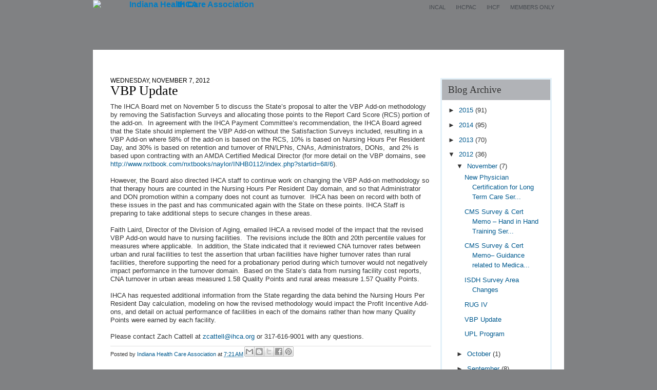

--- FILE ---
content_type: text/html; charset=UTF-8
request_url: http://blog.ihca.org/2012/11/vbp-update.html
body_size: 10443
content:
<!DOCTYPE html>
<html dir='ltr' xmlns='http://www.w3.org/1999/xhtml' xmlns:b='http://www.google.com/2005/gml/b' xmlns:data='http://www.google.com/2005/gml/data' xmlns:expr='http://www.google.com/2005/gml/expr'>
<head>
<link href='https://www.blogger.com/static/v1/widgets/2944754296-widget_css_bundle.css' rel='stylesheet' type='text/css'/>
<meta content='text/html; charset=UTF-8' http-equiv='Content-Type'/>
<meta content='blogger' name='generator'/>
<link href='http://blog.ihca.org/favicon.ico' rel='icon' type='image/x-icon'/>
<link href='http://blog.ihca.org/2012/11/vbp-update.html' rel='canonical'/>
<link rel="alternate" type="application/atom+xml" title="Indiana Health Care Association - Atom" href="http://blog.ihca.org/feeds/posts/default" />
<link rel="alternate" type="application/rss+xml" title="Indiana Health Care Association - RSS" href="http://blog.ihca.org/feeds/posts/default?alt=rss" />
<link rel="service.post" type="application/atom+xml" title="Indiana Health Care Association - Atom" href="https://www.blogger.com/feeds/5310669918716653721/posts/default" />

<link rel="alternate" type="application/atom+xml" title="Indiana Health Care Association - Atom" href="http://blog.ihca.org/feeds/707538125739644100/comments/default" />
<!--Can't find substitution for tag [blog.ieCssRetrofitLinks]-->
<meta content='http://blog.ihca.org/2012/11/vbp-update.html' property='og:url'/>
<meta content='VBP Update' property='og:title'/>
<meta content='The IHCA Board met on November 5 to discuss the State’s proposal to alter the VBP Add-on methodology by removing the Satisfaction Surveys an...' property='og:description'/>
<title>Indiana Health Care Association: VBP Update</title>
<style id='page-skin-1' type='text/css'><!--
/*
-----------------------------------------------
Blogger Template Style
Name:     Denim
Designer: Darren Delaye
URL:      www.DarrenDelaye.com
Date:     11 Jul 2006
-----------------------------------------------
*/
/* Variable definitions
====================
<Variable name="bgColor" description="Page Background Color"
type="color" default="#efefef">
<Variable name="textColor" description="Text Color"
type="color" default="#333333">
<Variable name="linkColor" description="Link Color"
type="color" default="#336699">
<Variable name="headerBgColor" description="Page Header Background Color"
type="color" default="#336699">
<Variable name="headerTextColor" description="Page Header Text Color"
type="color" default="#ffffff">
<Variable name="headerCornersColor" description="Page Header Corners Color"
type="color" default="#528bc5">
<Variable name="mainBgColor" description="Main Background Color"
type="color" default="#ffffff">
<Variable name="borderColor" description="Border Color"
type="color" default="#cccccc">
<Variable name="dateHeaderColor" description="Date Header Color"
type="color" default="#999999">
<Variable name="sidebarTitleBgColor" description="Sidebar Title Background Color"
type="color" default="#ffd595">
<Variable name="sidebarTitleTextColor" description="Sidebar Title Text Color"
type="color" default="#333333">
<Variable name="bodyFont" description="Text Font"
type="font" default="normal normal 100% 'Trebuchet MS', Tahoma, Verdana, Arial, Sans-serif;">
<Variable name="headerFont" description="Page Header Font"
type="font" default="normal normal 210% 'Trebuchet MS', Tahoma, Verdana, Arial, Sans-serif;">
<Variable name="startSide" description="Start side in blog language"
type="automatic" default="left">
<Variable name="endSide" description="End side in blog language"
type="automatic" default="right">
*/
div.navbar {
display: none;
}
body {
background: #808183 url(http://www.ihca.org/img/bg.png) repeat-x center top;
margin: 0;
padding: 0px;
font: x-small 'Trebuchet MS', Tahoma, Arial, Verdana, Arial;
text-align: center;
color: #333333;
font-size/* */:/**/small;
font-size: /**/small;
}
div.container {
width: 940px;
margin: 0px auto;
padding: 0px;
position: relative;
}
div#sidebars{
background: url(http://www.ihca.org/img/sideLines2.png) repeat-y left top;
z-index: 8;
}
/* HEADER BAR: =header
----------------------------------------------- */
div.header {
background: url(http://www.ihca.org/img/bannerbg.png) no-repeat center top;
height: 97px;
width: 940px;
margin: 0px;
padding: 0px;
}
div.header h1{
position: absolute;
width: 368px;
top: 0px;
left: 11px;
font-size: 120%;
padding: 0px;
margin: 0px;
}
div.header h1 img{
position: absolute;
top: 0px;
left: 0px;
height: 97px;
width: 368px;
}
div.header h1 span{
padding: 0px;
margin: 0px 0px 0px 20px;
clear: both;
display: block;
color: #221E1F;
}
div.header h1 a,
div.header h1 a:link,
div.header h1 a:visited,
div.header h1 a:hover {
color: #007dc3;
}
a {
color: #005a8f;
text-decoration: none;
}
a:hover {
color: #005a8f;
text-decoration: underline;
}
a:visited {
color: #173e55;
text-decoration: none;
}
a img {
border-width: 0;
}
#outer-wrapper {
font: normal normal 100% 'Trebuchet MS', Tahoma, Verdana, Arial, Sans-serif;;
}
/* Header
----------------------------------------------- */
#header-wrapper {
margin:0;
padding: 0;
text-align: left;
}
#header {
width: 940px;
margin: 0 auto;
color: #ffffff;
padding: 0;
font: normal normal 210% 'Trebuchet MS', Tahoma, Verdana, Arial, Sans-serif;;
}
h1.title {
padding-top: 38px;
margin: 0 14px .1em;
line-height: 1.2em;
font-size: 100%;
}
h1.title a, h1.title a:visited {
color: #ffffff;
text-decoration: none;
}
#header .description {
display: block;
margin: 0 14px;
padding: 0 0 40px;
line-height: 1.4em;
font-size: 50%;
}
/* Content
----------------------------------------------- */
.clear {
clear: both;
}
#content-wrapper {
width: 918px;
background: #ffffff url(http://www.ihca.org/img/parentBG.png) repeat-x top center;
margin: 0 auto;
padding: 0;
text-align: left;
border-top: 0;
}
#main-wrapper {
margin-left: 34px;
width: 625px;
float: left;
display: inline;       /* fix for doubling margin in IE */
word-wrap: break-word; /* fix for long text breaking sidebar float in IE */
overflow: hidden;      /* fix for long non-text content breaking IE sidebar float */
}
#sidebar-wrapper {
margin-right: 24px;
width: 217px;
float: right;
display: inline;       /* fix for doubling margin in IE */
word-wrap: break-word; /* fix for long text breaking sidebar float in IE */
overflow: hidden;      /* fix for long non-text content breaking IE sidebar float */
}
/* Headings
----------------------------------------------- */
h2, h3 {
margin: 0;
}
/* Posts
----------------------------------------------- */
.date-header {
margin: 1.5em 0 0;
font-weight: normal;
color: #000000;
font-size: 90%;
text-transform: uppercase;
}
.post {
margin: 0 0 1.5em;
padding-bottom: 1.5em;
}
.post-title, h3.post-title  {
color: #000000;
font-family: Georgia, Times, serif;
margin: 0;
padding: 0;
font-weight: normal;
font-size: 200%;
line-height: 1.1em;
}
.post-title a, .post-title a:visited, .post-title strong {
color: #000000;
text-decoration: none;
color: #333333;
font-weight: normal;
}
.post div {
margin: 0 0 .75em;
line-height: 1.3em;
}
.post-footer {
border-top: 1px solid #e1e1e1;
margin: -.25em 0 0;
color: #333333;
font-size: 87%;
}
.post-footer .span {
margin-right: .3em;
}
.post img {
padding: 4px;
border: 1px solid #cccccc;
}
.post blockquote {
margin: 1em 20px;
}
.post blockquote p {
margin: .75em 0;
}
/* Comments
----------------------------------------------- */
#comments h4 {
margin: 1em 0;
color: #999999;
}
#comments h4 strong {
font-size: 110%;
}
#comments-block {
margin: 1em 0 1.5em;
line-height: 1.3em;
}
#comments-block dt {
margin: .5em 0;
}
#comments-block dd {
margin: .25em 0 0;
}
#comments-block dd.comment-footer {
margin: -.25em 0 2em;
line-height: 1.4em;
font-size: 78%;
}
#comments-block dd p {
margin: 0 0 .75em;
}
.deleted-comment {
font-style:italic;
color:gray;
}
.feed-links {
clear: both;
line-height: 2.5em;
}
#blog-pager-newer-link {
float: left;
}
#blog-pager-older-link {
float: right;
}
#blog-pager {
text-align: center;
}
/* Sidebar Content
----------------------------------------------- */
.sidebar {
margin: 20px 0px;
padding: 0px;
border-right: 3px solid #e3f1f9;
border-left: 3px solid #e3f1f9;
background: #ffffff;
}
.sidebar h2 {
border-top: 3px solid #e3f1f9;
background: #b1b3b7;
font-family: Georgia, Times, serif;
font-size: 145%;
font-weight: normal;
margin: 0px 0px 10px 0px;
padding: 12px;
}
.sidebar ul {
margin: 0;
padding: 0px 12px;
list-style: none;
}
.sidebar li {
margin: 0;
padding-top: 0;
padding-right: 0;
padding-bottom: .5em;
padding-left: 15px;
text-indent: -15px;
line-height: 1.5em;
}
.sidebar {
color: #333333;
line-height:1.3em;
}
.sidebar .widget {
margin-bottom: 1em;
}
.sidebar .widget-content {
margin: 0 12px;
}
/* Profile
----------------------------------------------- */
.profile-img {
float: left;
margin-top: 0;
margin-right: 5px;
margin-bottom: 5px;
margin-left: 0;
padding: 4px;
border: 1px solid #cccccc;
}
.profile-data {
margin:0;
text-transform:uppercase;
letter-spacing:.1em;
font-weight: bold;
line-height: 1.6em;
font-size: 78%;
}
.profile-datablock {
margin:.5em 0 .5em;
}
.profile-textblock {
margin: 0.5em 0;
line-height: 1.6em;
}
/* Utility
-----------------------------------------------  */
div#utility{
position: absolute;
top: 0px;
right: 20px;
margin: 0px;
padding: 0px;
}
div#utility ul{
list-style: none;
float: right;
padding: 0px;
margin: 0px;
}
div#utility li {
float:left;
padding:0px;
margin:0px;
}
div#utility li a,
div#utility li a:link,
div#utility li a:visited {
float:left;
display:block;
padding:8px 10px;
margin:0px;
white-space: nowrap;
color:#454a4f;
text-decoration: none;
text-transform: uppercase;
font-size: 85%;
}
div#utility li a:hover {
color:#007dc3;
}
/* NAVIGATION: =nav
----------------------------------------------- */
div#navbox {
width: 845px;
height: 35px;
line-height:normal;
margin: 0px 0px 0px 35px;
padding: 0px;
clear: both;
overflow: hidden;
z-index: 12;
}
#navbox ul {
line-height:normal;
margin: 0px;
padding: 0px;
list-style-type: none;
list-style:none;
text-align: center;
}
#navbox li{
background: url(http://www.ihca.org/img/navRight.png) no-repeat right top;
display: inline-block;
/*position: relative;*/
margin: 0px 10px 0px 0px;
padding: 0px;
list-style-image: none;
list-style-type: none;
list-style:none;
white-space: nowrap;
}
#navbox li a {
white-space: nowrap;
}
#navbox a {
background: url(http://www.ihca.org/img/navLeft.png) no-repeat left top;
font-size: 13px;
float:left;
display:block;
padding: 8px 20px 0px 20px;
text-decoration:none;
color: #ffffff;
font-weight: normal;
margin: 0px;
height: 27px;
}
/* Footer
----------------------------------------------- */
#footer {
clear: both;
text-align: center;
color: #333333;
}
#footer .widget {
margin:.5em;
padding-top: 20px;
font-size: 85%;
line-height: 1.5em;
text-align: left;
}
div#footerInfo,
div#footerInfoLeft {
margin: 0px;
padding: 0px;
position:relative;
float:left;
display:inline;
clear: none;
color: #ffffff;
}
div#footerInfoLeft {
width: 280px;
}
div#footerInfoLeft p {
padding: 0px;
margin: 24px 26px 12px 26px;
font-size: 90%;
line-height: 145%;
text-align: left;
}
div#footerInfoLeft p.social {
margin: 0px 26px 10px 26px;
}
div#footerInfoLeft p.social img {
padding: 0px 2px;
margin: 0px;
}
div#footerInfo {
width: 660px;
padding: 15px 0px;
margin: 0px;
}
div#footerInfo ul{
float: left;
border-top: 1px solid #646565;
width: 200px;
margin: 0px 6px;
padding: 0px;
list-style-type: none;
list-style:none;
}
div#footerInfo ul li{
font-size: 90%;
border-bottom: 1px solid #646565;
height: 24px;
padding: 0px;
margin: 0px;
text-align: left;
}
div#footerInfo ul li a, div#footerInfo ul li a:visited, div#footerInfo ul li a:link, div#footerInfo ul li a:hover {
color: #ffffff;
padding: 3px 7px 7px 7px;
margin: 0px;
height:14px;
width: auto;
display: block;
}
div#footerInfo ul li a:hover {
background: #646565;
text-decoration: none;
}
div#footerWrap {
background: #96999a;
width: 100%;
margin: 0px;
padding: 12px 0px;
clear: both;
}
div#footerWrap p {
font-size: 85%;
text-align: center;
color: #323232;
}
a.credit, a:visited.credit, a:link.credit {
font-weight: normal;
padding: 0px;
color: #4b4c4c;
text-decoration: none;
}
a:hover.credit {
color: #99cbe8;
text-decoration: none;
}

--></style>
<link href='https://www.blogger.com/dyn-css/authorization.css?targetBlogID=5310669918716653721&amp;zx=ffee0fe6-b3d5-4f4a-8970-4c16308a7963' media='none' onload='if(media!=&#39;all&#39;)media=&#39;all&#39;' rel='stylesheet'/><noscript><link href='https://www.blogger.com/dyn-css/authorization.css?targetBlogID=5310669918716653721&amp;zx=ffee0fe6-b3d5-4f4a-8970-4c16308a7963' rel='stylesheet'/></noscript>
<meta name='google-adsense-platform-account' content='ca-host-pub-1556223355139109'/>
<meta name='google-adsense-platform-domain' content='blogspot.com'/>

</head>
<body>
<div class='navbar section' id='navbar'><div class='widget Navbar' data-version='1' id='Navbar1'><script type="text/javascript">
    function setAttributeOnload(object, attribute, val) {
      if(window.addEventListener) {
        window.addEventListener('load',
          function(){ object[attribute] = val; }, false);
      } else {
        window.attachEvent('onload', function(){ object[attribute] = val; });
      }
    }
  </script>
<div id="navbar-iframe-container"></div>
<script type="text/javascript" src="https://apis.google.com/js/platform.js"></script>
<script type="text/javascript">
      gapi.load("gapi.iframes:gapi.iframes.style.bubble", function() {
        if (gapi.iframes && gapi.iframes.getContext) {
          gapi.iframes.getContext().openChild({
              url: 'https://www.blogger.com/navbar/5310669918716653721?po\x3d707538125739644100\x26origin\x3dhttp://blog.ihca.org',
              where: document.getElementById("navbar-iframe-container"),
              id: "navbar-iframe"
          });
        }
      });
    </script><script type="text/javascript">
(function() {
var script = document.createElement('script');
script.type = 'text/javascript';
script.src = '//pagead2.googlesyndication.com/pagead/js/google_top_exp.js';
var head = document.getElementsByTagName('head')[0];
if (head) {
head.appendChild(script);
}})();
</script>
</div></div>
<div id='outer-wrapper'><div id='wrap2'>
<!-- skip links for text browsers -->
<span id='skiplinks' style='display:none;'>
<a href='#main'>skip to main </a> |
      <a href='#sidebar'>skip to sidebar</a>
</span>
<div class='container'>
<!-- Start Header -->
<div class='header'>
<h1><a href='http://www.ihca.org'><img alt='Indiana Health Care Association' src='http://www.ihca.org/img/logo.png'/>IHCA</a></h1>
<div id='utility'>
<ul>
<li><a href='http://www.ihca.org/pagesroot/Pages/IndianaCenterforAssistedLiving.aspx'>INCAL</a></li>
<li><a href='http://www.ihca.org/pagesroot/Pages/PoliticalActionCommittee.aspx'>IHCPAC</a></li>
<li><a href='http://www.ihca.org/pagesroot/pages/IndianaHealthCareFoundation.aspx'>IHCF</a></li>
<li><a href='http://www.ihca.org/pagesroot/members/members-home.aspx'>Members Only</a></li>
</ul>
</div>
</div>
<!-- End Header -->
<div id='content-wrapper'>
<div class='contentWrap' id='sidebars'>
<div id='navbox'>
<ul id='navigation'>
<li><a href='http://www.ihca.org/'>Home</a></li>
<li><a href='http://www.ihca.org/pagesroot/pages/AboutUs.aspx'>About Us</a></li>
<li><a href='http://www.ihca.org/pagesroot/pages/Membership.aspx'>Membership</a></li>
<li><a href='http://www.ihca.org/pagesroot/pages/2015_Calendar_of_Events.aspx'>Events</a></li>
<li><a href='http://www.ihca.org/pagesroot/pages/Education.aspx'>Education</a></li>
<li><a href='http://www.ihca.org/pagesroot/pages/Contact.aspx'>Contact Us</a></li>
</ul>
</div>
<div id='crosscol-wrapper' style='text-align:center'>
<div class='crosscol no-items section' id='crosscol'></div>
</div>
<div id='main-wrapper'>
<div class='main section' id='main'><div class='widget Blog' data-version='1' id='Blog1'>
<div class='blog-posts hfeed'>

          <div class="date-outer">
        
<h2 class='date-header'><span>Wednesday, November 7, 2012</span></h2>

          <div class="date-posts">
        
<div class='post-outer'>
<div class='post hentry' itemprop='blogPost' itemscope='itemscope' itemtype='http://schema.org/BlogPosting'>
<meta content='5310669918716653721' itemprop='blogId'/>
<meta content='707538125739644100' itemprop='postId'/>
<a name='707538125739644100'></a>
<h3 class='post-title entry-title' itemprop='name'>
VBP Update
</h3>
<div class='post-header'>
<div class='post-header-line-1'></div>
</div>
<div class='post-body entry-content' id='post-body-707538125739644100' itemprop='description articleBody'>
The IHCA Board met on November 5 to discuss the State&#8217;s proposal to alter the VBP Add-on methodology by removing the Satisfaction Surveys and allocating those points to the Report Card Score (RCS) portion of the add-on.&nbsp; In agreement with the IHCA Payment Committee&#8217;s recommendation, the IHCA Board agreed that the State should implement the VBP Add-on without the Satisfaction Surveys included, resulting in a VBP Add-on where 58% of the add-on is based on the RCS, 10% is based on Nursing Hours Per Resident Day, and 30% is based on retention and turnover of RN/LPNs, CNAs, Administrators, DONs,&nbsp; and 2% is based upon contracting with an AMDA Certified Medical Director (for more detail on the VBP domains, see <a href="http://www.nxtbook.com/nxtbooks/naylor/INHB0112/index.php?startid=6#/6">http://www.nxtbook.com/nxtbooks/naylor/INHB0112/index.php?startid=6#/6</a>).<br />
<br />
However, the Board also directed IHCA staff to continue work on changing the VBP Add-on methodology so that therapy hours are counted in the Nursing Hours Per Resident Day domain, and so that Administrator and DON promotion within a company does not count as turnover.&nbsp; IHCA has been on record with both of these issues in the past and has communicated again with the State on these points.&nbsp;IHCA Staff is preparing to take additional steps to secure changes in these areas.<br />
<br />
Faith Laird, Director of the Division of Aging, emailed IHCA a revised model of the impact that the revised VBP Add-on would have to nursing facilities.&nbsp; The revisions include the 80th and 20th percentile values for measures where applicable.&nbsp; In addition, the State indicated that it reviewed CNA turnover rates between urban and rural facilities to test the assertion that urban facilities have higher turnover rates than rural facilities, therefore supporting the need for a probationary period during which turnover would not negatively impact performance in the turnover domain.&nbsp; Based on the State&#8217;s data from nursing facility cost reports, CNA turnover in urban areas measured 1.58 Quality Points and rural areas measure 1.57 Quality Points.<br />
<br />
IHCA has requested additional information from the State regarding the data behind the Nursing Hours Per Resident Day calculation, modeling on how the revised methodology would impact the Profit Incentive Add-ons, and detail on actual performance of facilities in each of the domains rather than how many Quality Points were earned by each facility.<br />
<br />
Please contact Zach Cattell at <a href="mailto:zcattell@ihca.org">zcattell@ihca.org</a> or 317-616-9001 with any questions. 
<div style='clear: both;'></div>
</div>
<div class='post-footer'>
<div class='post-footer-line post-footer-line-1'><span class='post-author vcard'>
Posted by
<span class='fn' itemprop='author' itemscope='itemscope' itemtype='http://schema.org/Person'>
<meta content='https://www.blogger.com/profile/06395466709107373933' itemprop='url'/>
<a class='g-profile' href='https://www.blogger.com/profile/06395466709107373933' rel='author' title='author profile'>
<span itemprop='name'>Indiana Health Care Association</span>
</a>
</span>
</span>
<span class='post-timestamp'>
at
<meta content='http://blog.ihca.org/2012/11/vbp-update.html' itemprop='url'/>
<a class='timestamp-link' href='http://blog.ihca.org/2012/11/vbp-update.html' rel='bookmark' title='permanent link'><abbr class='published' itemprop='datePublished' title='2012-11-07T07:21:00-08:00'>7:21&#8239;AM</abbr></a>
</span>
<span class='post-comment-link'>
</span>
<span class='post-icons'>
<span class='item-control blog-admin pid-1054330057'>
<a href='https://www.blogger.com/post-edit.g?blogID=5310669918716653721&postID=707538125739644100&from=pencil' title='Edit Post'>
<img alt='' class='icon-action' height='18' src='https://resources.blogblog.com/img/icon18_edit_allbkg.gif' width='18'/>
</a>
</span>
</span>
<div class='post-share-buttons goog-inline-block'>
<a class='goog-inline-block share-button sb-email' href='https://www.blogger.com/share-post.g?blogID=5310669918716653721&postID=707538125739644100&target=email' target='_blank' title='Email This'><span class='share-button-link-text'>Email This</span></a><a class='goog-inline-block share-button sb-blog' href='https://www.blogger.com/share-post.g?blogID=5310669918716653721&postID=707538125739644100&target=blog' onclick='window.open(this.href, "_blank", "height=270,width=475"); return false;' target='_blank' title='BlogThis!'><span class='share-button-link-text'>BlogThis!</span></a><a class='goog-inline-block share-button sb-twitter' href='https://www.blogger.com/share-post.g?blogID=5310669918716653721&postID=707538125739644100&target=twitter' target='_blank' title='Share to X'><span class='share-button-link-text'>Share to X</span></a><a class='goog-inline-block share-button sb-facebook' href='https://www.blogger.com/share-post.g?blogID=5310669918716653721&postID=707538125739644100&target=facebook' onclick='window.open(this.href, "_blank", "height=430,width=640"); return false;' target='_blank' title='Share to Facebook'><span class='share-button-link-text'>Share to Facebook</span></a><a class='goog-inline-block share-button sb-pinterest' href='https://www.blogger.com/share-post.g?blogID=5310669918716653721&postID=707538125739644100&target=pinterest' target='_blank' title='Share to Pinterest'><span class='share-button-link-text'>Share to Pinterest</span></a>
</div>
</div>
<div class='post-footer-line post-footer-line-2'><span class='post-labels'>
</span>
</div>
<div class='post-footer-line post-footer-line-3'></div>
</div>
</div>
<div class='comments' id='comments'>
<a name='comments'></a>
<h4>No comments:</h4>
<div id='Blog1_comments-block-wrapper'>
<dl class='avatar-comment-indent' id='comments-block'>
</dl>
</div>
<p class='comment-footer'>
<div class='comment-form'>
<a name='comment-form'></a>
<h4 id='comment-post-message'>Post a Comment</h4>
<p>
</p>
<a href='https://www.blogger.com/comment/frame/5310669918716653721?po=707538125739644100&hl=en&saa=85391&origin=http://blog.ihca.org' id='comment-editor-src'></a>
<iframe allowtransparency='true' class='blogger-iframe-colorize blogger-comment-from-post' frameborder='0' height='410px' id='comment-editor' name='comment-editor' src='' width='100%'></iframe>
<script src='https://www.blogger.com/static/v1/jsbin/2830521187-comment_from_post_iframe.js' type='text/javascript'></script>
<script type='text/javascript'>
      BLOG_CMT_createIframe('https://www.blogger.com/rpc_relay.html');
    </script>
</div>
</p>
</div>
</div>

        </div></div>
      
</div>
<div class='blog-pager' id='blog-pager'>
<span id='blog-pager-newer-link'>
<a class='blog-pager-newer-link' href='http://blog.ihca.org/2012/11/rug-iv.html' id='Blog1_blog-pager-newer-link' title='Newer Post'>Newer Post</a>
</span>
<span id='blog-pager-older-link'>
<a class='blog-pager-older-link' href='http://blog.ihca.org/2012/11/upl-program.html' id='Blog1_blog-pager-older-link' title='Older Post'>Older Post</a>
</span>
<a class='home-link' href='http://blog.ihca.org/'>Home</a>
</div>
<div class='clear'></div>
<div class='post-feeds'>
<div class='feed-links'>
Subscribe to:
<a class='feed-link' href='http://blog.ihca.org/feeds/707538125739644100/comments/default' target='_blank' type='application/atom+xml'>Post Comments (Atom)</a>
</div>
</div>
</div></div>
</div>
<div id='sidebar-wrapper'>
<div class='sidebar section' id='sidebar'><div class='widget BlogArchive' data-version='1' id='BlogArchive1'>
<h2>Blog Archive</h2>
<div class='widget-content'>
<div id='ArchiveList'>
<div id='BlogArchive1_ArchiveList'>
<ul class='hierarchy'>
<li class='archivedate collapsed'>
<a class='toggle' href='javascript:void(0)'>
<span class='zippy'>

        &#9658;&#160;
      
</span>
</a>
<a class='post-count-link' href='http://blog.ihca.org/2015/'>
2015
</a>
<span class='post-count' dir='ltr'>(91)</span>
<ul class='hierarchy'>
<li class='archivedate collapsed'>
<a class='toggle' href='javascript:void(0)'>
<span class='zippy'>

        &#9658;&#160;
      
</span>
</a>
<a class='post-count-link' href='http://blog.ihca.org/2015/10/'>
October
</a>
<span class='post-count' dir='ltr'>(11)</span>
</li>
</ul>
<ul class='hierarchy'>
<li class='archivedate collapsed'>
<a class='toggle' href='javascript:void(0)'>
<span class='zippy'>

        &#9658;&#160;
      
</span>
</a>
<a class='post-count-link' href='http://blog.ihca.org/2015/09/'>
September
</a>
<span class='post-count' dir='ltr'>(2)</span>
</li>
</ul>
<ul class='hierarchy'>
<li class='archivedate collapsed'>
<a class='toggle' href='javascript:void(0)'>
<span class='zippy'>

        &#9658;&#160;
      
</span>
</a>
<a class='post-count-link' href='http://blog.ihca.org/2015/08/'>
August
</a>
<span class='post-count' dir='ltr'>(14)</span>
</li>
</ul>
<ul class='hierarchy'>
<li class='archivedate collapsed'>
<a class='toggle' href='javascript:void(0)'>
<span class='zippy'>

        &#9658;&#160;
      
</span>
</a>
<a class='post-count-link' href='http://blog.ihca.org/2015/07/'>
July
</a>
<span class='post-count' dir='ltr'>(11)</span>
</li>
</ul>
<ul class='hierarchy'>
<li class='archivedate collapsed'>
<a class='toggle' href='javascript:void(0)'>
<span class='zippy'>

        &#9658;&#160;
      
</span>
</a>
<a class='post-count-link' href='http://blog.ihca.org/2015/06/'>
June
</a>
<span class='post-count' dir='ltr'>(14)</span>
</li>
</ul>
<ul class='hierarchy'>
<li class='archivedate collapsed'>
<a class='toggle' href='javascript:void(0)'>
<span class='zippy'>

        &#9658;&#160;
      
</span>
</a>
<a class='post-count-link' href='http://blog.ihca.org/2015/04/'>
April
</a>
<span class='post-count' dir='ltr'>(15)</span>
</li>
</ul>
<ul class='hierarchy'>
<li class='archivedate collapsed'>
<a class='toggle' href='javascript:void(0)'>
<span class='zippy'>

        &#9658;&#160;
      
</span>
</a>
<a class='post-count-link' href='http://blog.ihca.org/2015/03/'>
March
</a>
<span class='post-count' dir='ltr'>(9)</span>
</li>
</ul>
<ul class='hierarchy'>
<li class='archivedate collapsed'>
<a class='toggle' href='javascript:void(0)'>
<span class='zippy'>

        &#9658;&#160;
      
</span>
</a>
<a class='post-count-link' href='http://blog.ihca.org/2015/02/'>
February
</a>
<span class='post-count' dir='ltr'>(9)</span>
</li>
</ul>
<ul class='hierarchy'>
<li class='archivedate collapsed'>
<a class='toggle' href='javascript:void(0)'>
<span class='zippy'>

        &#9658;&#160;
      
</span>
</a>
<a class='post-count-link' href='http://blog.ihca.org/2015/01/'>
January
</a>
<span class='post-count' dir='ltr'>(6)</span>
</li>
</ul>
</li>
</ul>
<ul class='hierarchy'>
<li class='archivedate collapsed'>
<a class='toggle' href='javascript:void(0)'>
<span class='zippy'>

        &#9658;&#160;
      
</span>
</a>
<a class='post-count-link' href='http://blog.ihca.org/2014/'>
2014
</a>
<span class='post-count' dir='ltr'>(95)</span>
<ul class='hierarchy'>
<li class='archivedate collapsed'>
<a class='toggle' href='javascript:void(0)'>
<span class='zippy'>

        &#9658;&#160;
      
</span>
</a>
<a class='post-count-link' href='http://blog.ihca.org/2014/12/'>
December
</a>
<span class='post-count' dir='ltr'>(7)</span>
</li>
</ul>
<ul class='hierarchy'>
<li class='archivedate collapsed'>
<a class='toggle' href='javascript:void(0)'>
<span class='zippy'>

        &#9658;&#160;
      
</span>
</a>
<a class='post-count-link' href='http://blog.ihca.org/2014/11/'>
November
</a>
<span class='post-count' dir='ltr'>(10)</span>
</li>
</ul>
<ul class='hierarchy'>
<li class='archivedate collapsed'>
<a class='toggle' href='javascript:void(0)'>
<span class='zippy'>

        &#9658;&#160;
      
</span>
</a>
<a class='post-count-link' href='http://blog.ihca.org/2014/10/'>
October
</a>
<span class='post-count' dir='ltr'>(10)</span>
</li>
</ul>
<ul class='hierarchy'>
<li class='archivedate collapsed'>
<a class='toggle' href='javascript:void(0)'>
<span class='zippy'>

        &#9658;&#160;
      
</span>
</a>
<a class='post-count-link' href='http://blog.ihca.org/2014/09/'>
September
</a>
<span class='post-count' dir='ltr'>(11)</span>
</li>
</ul>
<ul class='hierarchy'>
<li class='archivedate collapsed'>
<a class='toggle' href='javascript:void(0)'>
<span class='zippy'>

        &#9658;&#160;
      
</span>
</a>
<a class='post-count-link' href='http://blog.ihca.org/2014/08/'>
August
</a>
<span class='post-count' dir='ltr'>(8)</span>
</li>
</ul>
<ul class='hierarchy'>
<li class='archivedate collapsed'>
<a class='toggle' href='javascript:void(0)'>
<span class='zippy'>

        &#9658;&#160;
      
</span>
</a>
<a class='post-count-link' href='http://blog.ihca.org/2014/06/'>
June
</a>
<span class='post-count' dir='ltr'>(16)</span>
</li>
</ul>
<ul class='hierarchy'>
<li class='archivedate collapsed'>
<a class='toggle' href='javascript:void(0)'>
<span class='zippy'>

        &#9658;&#160;
      
</span>
</a>
<a class='post-count-link' href='http://blog.ihca.org/2014/05/'>
May
</a>
<span class='post-count' dir='ltr'>(7)</span>
</li>
</ul>
<ul class='hierarchy'>
<li class='archivedate collapsed'>
<a class='toggle' href='javascript:void(0)'>
<span class='zippy'>

        &#9658;&#160;
      
</span>
</a>
<a class='post-count-link' href='http://blog.ihca.org/2014/04/'>
April
</a>
<span class='post-count' dir='ltr'>(6)</span>
</li>
</ul>
<ul class='hierarchy'>
<li class='archivedate collapsed'>
<a class='toggle' href='javascript:void(0)'>
<span class='zippy'>

        &#9658;&#160;
      
</span>
</a>
<a class='post-count-link' href='http://blog.ihca.org/2014/03/'>
March
</a>
<span class='post-count' dir='ltr'>(6)</span>
</li>
</ul>
<ul class='hierarchy'>
<li class='archivedate collapsed'>
<a class='toggle' href='javascript:void(0)'>
<span class='zippy'>

        &#9658;&#160;
      
</span>
</a>
<a class='post-count-link' href='http://blog.ihca.org/2014/02/'>
February
</a>
<span class='post-count' dir='ltr'>(7)</span>
</li>
</ul>
<ul class='hierarchy'>
<li class='archivedate collapsed'>
<a class='toggle' href='javascript:void(0)'>
<span class='zippy'>

        &#9658;&#160;
      
</span>
</a>
<a class='post-count-link' href='http://blog.ihca.org/2014/01/'>
January
</a>
<span class='post-count' dir='ltr'>(7)</span>
</li>
</ul>
</li>
</ul>
<ul class='hierarchy'>
<li class='archivedate collapsed'>
<a class='toggle' href='javascript:void(0)'>
<span class='zippy'>

        &#9658;&#160;
      
</span>
</a>
<a class='post-count-link' href='http://blog.ihca.org/2013/'>
2013
</a>
<span class='post-count' dir='ltr'>(70)</span>
<ul class='hierarchy'>
<li class='archivedate collapsed'>
<a class='toggle' href='javascript:void(0)'>
<span class='zippy'>

        &#9658;&#160;
      
</span>
</a>
<a class='post-count-link' href='http://blog.ihca.org/2013/12/'>
December
</a>
<span class='post-count' dir='ltr'>(6)</span>
</li>
</ul>
<ul class='hierarchy'>
<li class='archivedate collapsed'>
<a class='toggle' href='javascript:void(0)'>
<span class='zippy'>

        &#9658;&#160;
      
</span>
</a>
<a class='post-count-link' href='http://blog.ihca.org/2013/11/'>
November
</a>
<span class='post-count' dir='ltr'>(1)</span>
</li>
</ul>
<ul class='hierarchy'>
<li class='archivedate collapsed'>
<a class='toggle' href='javascript:void(0)'>
<span class='zippy'>

        &#9658;&#160;
      
</span>
</a>
<a class='post-count-link' href='http://blog.ihca.org/2013/10/'>
October
</a>
<span class='post-count' dir='ltr'>(4)</span>
</li>
</ul>
<ul class='hierarchy'>
<li class='archivedate collapsed'>
<a class='toggle' href='javascript:void(0)'>
<span class='zippy'>

        &#9658;&#160;
      
</span>
</a>
<a class='post-count-link' href='http://blog.ihca.org/2013/09/'>
September
</a>
<span class='post-count' dir='ltr'>(10)</span>
</li>
</ul>
<ul class='hierarchy'>
<li class='archivedate collapsed'>
<a class='toggle' href='javascript:void(0)'>
<span class='zippy'>

        &#9658;&#160;
      
</span>
</a>
<a class='post-count-link' href='http://blog.ihca.org/2013/07/'>
July
</a>
<span class='post-count' dir='ltr'>(7)</span>
</li>
</ul>
<ul class='hierarchy'>
<li class='archivedate collapsed'>
<a class='toggle' href='javascript:void(0)'>
<span class='zippy'>

        &#9658;&#160;
      
</span>
</a>
<a class='post-count-link' href='http://blog.ihca.org/2013/06/'>
June
</a>
<span class='post-count' dir='ltr'>(7)</span>
</li>
</ul>
<ul class='hierarchy'>
<li class='archivedate collapsed'>
<a class='toggle' href='javascript:void(0)'>
<span class='zippy'>

        &#9658;&#160;
      
</span>
</a>
<a class='post-count-link' href='http://blog.ihca.org/2013/05/'>
May
</a>
<span class='post-count' dir='ltr'>(15)</span>
</li>
</ul>
<ul class='hierarchy'>
<li class='archivedate collapsed'>
<a class='toggle' href='javascript:void(0)'>
<span class='zippy'>

        &#9658;&#160;
      
</span>
</a>
<a class='post-count-link' href='http://blog.ihca.org/2013/04/'>
April
</a>
<span class='post-count' dir='ltr'>(7)</span>
</li>
</ul>
<ul class='hierarchy'>
<li class='archivedate collapsed'>
<a class='toggle' href='javascript:void(0)'>
<span class='zippy'>

        &#9658;&#160;
      
</span>
</a>
<a class='post-count-link' href='http://blog.ihca.org/2013/03/'>
March
</a>
<span class='post-count' dir='ltr'>(3)</span>
</li>
</ul>
<ul class='hierarchy'>
<li class='archivedate collapsed'>
<a class='toggle' href='javascript:void(0)'>
<span class='zippy'>

        &#9658;&#160;
      
</span>
</a>
<a class='post-count-link' href='http://blog.ihca.org/2013/02/'>
February
</a>
<span class='post-count' dir='ltr'>(5)</span>
</li>
</ul>
<ul class='hierarchy'>
<li class='archivedate collapsed'>
<a class='toggle' href='javascript:void(0)'>
<span class='zippy'>

        &#9658;&#160;
      
</span>
</a>
<a class='post-count-link' href='http://blog.ihca.org/2013/01/'>
January
</a>
<span class='post-count' dir='ltr'>(5)</span>
</li>
</ul>
</li>
</ul>
<ul class='hierarchy'>
<li class='archivedate expanded'>
<a class='toggle' href='javascript:void(0)'>
<span class='zippy toggle-open'>

        &#9660;&#160;
      
</span>
</a>
<a class='post-count-link' href='http://blog.ihca.org/2012/'>
2012
</a>
<span class='post-count' dir='ltr'>(36)</span>
<ul class='hierarchy'>
<li class='archivedate expanded'>
<a class='toggle' href='javascript:void(0)'>
<span class='zippy toggle-open'>

        &#9660;&#160;
      
</span>
</a>
<a class='post-count-link' href='http://blog.ihca.org/2012/11/'>
November
</a>
<span class='post-count' dir='ltr'>(7)</span>
<ul class='posts'>
<li><a href='http://blog.ihca.org/2012/11/new-physician-certification-for-long.html'>New Physician Certification for Long Term Care Ser...</a></li>
<li><a href='http://blog.ihca.org/2012/11/cms-survey-cert-memo-hand-in-hand.html'>CMS Survey &amp; Cert Memo &#8211; Hand in Hand Training Ser...</a></li>
<li><a href='http://blog.ihca.org/2012/11/cms-survey-cert-memo-guidance-related.html'>CMS Survey &amp; Cert Memo&#8211; Guidance related to Medica...</a></li>
<li><a href='http://blog.ihca.org/2012/11/isdh-survey-area-changes.html'>ISDH Survey Area Changes</a></li>
<li><a href='http://blog.ihca.org/2012/11/rug-iv.html'>RUG IV</a></li>
<li><a href='http://blog.ihca.org/2012/11/vbp-update.html'>VBP Update</a></li>
<li><a href='http://blog.ihca.org/2012/11/upl-program.html'>UPL Program</a></li>
</ul>
</li>
</ul>
<ul class='hierarchy'>
<li class='archivedate collapsed'>
<a class='toggle' href='javascript:void(0)'>
<span class='zippy'>

        &#9658;&#160;
      
</span>
</a>
<a class='post-count-link' href='http://blog.ihca.org/2012/10/'>
October
</a>
<span class='post-count' dir='ltr'>(1)</span>
</li>
</ul>
<ul class='hierarchy'>
<li class='archivedate collapsed'>
<a class='toggle' href='javascript:void(0)'>
<span class='zippy'>

        &#9658;&#160;
      
</span>
</a>
<a class='post-count-link' href='http://blog.ihca.org/2012/09/'>
September
</a>
<span class='post-count' dir='ltr'>(8)</span>
</li>
</ul>
<ul class='hierarchy'>
<li class='archivedate collapsed'>
<a class='toggle' href='javascript:void(0)'>
<span class='zippy'>

        &#9658;&#160;
      
</span>
</a>
<a class='post-count-link' href='http://blog.ihca.org/2012/08/'>
August
</a>
<span class='post-count' dir='ltr'>(7)</span>
</li>
</ul>
<ul class='hierarchy'>
<li class='archivedate collapsed'>
<a class='toggle' href='javascript:void(0)'>
<span class='zippy'>

        &#9658;&#160;
      
</span>
</a>
<a class='post-count-link' href='http://blog.ihca.org/2012/07/'>
July
</a>
<span class='post-count' dir='ltr'>(1)</span>
</li>
</ul>
<ul class='hierarchy'>
<li class='archivedate collapsed'>
<a class='toggle' href='javascript:void(0)'>
<span class='zippy'>

        &#9658;&#160;
      
</span>
</a>
<a class='post-count-link' href='http://blog.ihca.org/2012/05/'>
May
</a>
<span class='post-count' dir='ltr'>(4)</span>
</li>
</ul>
<ul class='hierarchy'>
<li class='archivedate collapsed'>
<a class='toggle' href='javascript:void(0)'>
<span class='zippy'>

        &#9658;&#160;
      
</span>
</a>
<a class='post-count-link' href='http://blog.ihca.org/2012/04/'>
April
</a>
<span class='post-count' dir='ltr'>(1)</span>
</li>
</ul>
<ul class='hierarchy'>
<li class='archivedate collapsed'>
<a class='toggle' href='javascript:void(0)'>
<span class='zippy'>

        &#9658;&#160;
      
</span>
</a>
<a class='post-count-link' href='http://blog.ihca.org/2012/03/'>
March
</a>
<span class='post-count' dir='ltr'>(2)</span>
</li>
</ul>
<ul class='hierarchy'>
<li class='archivedate collapsed'>
<a class='toggle' href='javascript:void(0)'>
<span class='zippy'>

        &#9658;&#160;
      
</span>
</a>
<a class='post-count-link' href='http://blog.ihca.org/2012/02/'>
February
</a>
<span class='post-count' dir='ltr'>(1)</span>
</li>
</ul>
<ul class='hierarchy'>
<li class='archivedate collapsed'>
<a class='toggle' href='javascript:void(0)'>
<span class='zippy'>

        &#9658;&#160;
      
</span>
</a>
<a class='post-count-link' href='http://blog.ihca.org/2012/01/'>
January
</a>
<span class='post-count' dir='ltr'>(4)</span>
</li>
</ul>
</li>
</ul>
<ul class='hierarchy'>
<li class='archivedate collapsed'>
<a class='toggle' href='javascript:void(0)'>
<span class='zippy'>

        &#9658;&#160;
      
</span>
</a>
<a class='post-count-link' href='http://blog.ihca.org/2011/'>
2011
</a>
<span class='post-count' dir='ltr'>(56)</span>
<ul class='hierarchy'>
<li class='archivedate collapsed'>
<a class='toggle' href='javascript:void(0)'>
<span class='zippy'>

        &#9658;&#160;
      
</span>
</a>
<a class='post-count-link' href='http://blog.ihca.org/2011/12/'>
December
</a>
<span class='post-count' dir='ltr'>(1)</span>
</li>
</ul>
<ul class='hierarchy'>
<li class='archivedate collapsed'>
<a class='toggle' href='javascript:void(0)'>
<span class='zippy'>

        &#9658;&#160;
      
</span>
</a>
<a class='post-count-link' href='http://blog.ihca.org/2011/11/'>
November
</a>
<span class='post-count' dir='ltr'>(3)</span>
</li>
</ul>
<ul class='hierarchy'>
<li class='archivedate collapsed'>
<a class='toggle' href='javascript:void(0)'>
<span class='zippy'>

        &#9658;&#160;
      
</span>
</a>
<a class='post-count-link' href='http://blog.ihca.org/2011/10/'>
October
</a>
<span class='post-count' dir='ltr'>(3)</span>
</li>
</ul>
<ul class='hierarchy'>
<li class='archivedate collapsed'>
<a class='toggle' href='javascript:void(0)'>
<span class='zippy'>

        &#9658;&#160;
      
</span>
</a>
<a class='post-count-link' href='http://blog.ihca.org/2011/09/'>
September
</a>
<span class='post-count' dir='ltr'>(2)</span>
</li>
</ul>
<ul class='hierarchy'>
<li class='archivedate collapsed'>
<a class='toggle' href='javascript:void(0)'>
<span class='zippy'>

        &#9658;&#160;
      
</span>
</a>
<a class='post-count-link' href='http://blog.ihca.org/2011/08/'>
August
</a>
<span class='post-count' dir='ltr'>(5)</span>
</li>
</ul>
<ul class='hierarchy'>
<li class='archivedate collapsed'>
<a class='toggle' href='javascript:void(0)'>
<span class='zippy'>

        &#9658;&#160;
      
</span>
</a>
<a class='post-count-link' href='http://blog.ihca.org/2011/07/'>
July
</a>
<span class='post-count' dir='ltr'>(3)</span>
</li>
</ul>
<ul class='hierarchy'>
<li class='archivedate collapsed'>
<a class='toggle' href='javascript:void(0)'>
<span class='zippy'>

        &#9658;&#160;
      
</span>
</a>
<a class='post-count-link' href='http://blog.ihca.org/2011/06/'>
June
</a>
<span class='post-count' dir='ltr'>(6)</span>
</li>
</ul>
<ul class='hierarchy'>
<li class='archivedate collapsed'>
<a class='toggle' href='javascript:void(0)'>
<span class='zippy'>

        &#9658;&#160;
      
</span>
</a>
<a class='post-count-link' href='http://blog.ihca.org/2011/05/'>
May
</a>
<span class='post-count' dir='ltr'>(2)</span>
</li>
</ul>
<ul class='hierarchy'>
<li class='archivedate collapsed'>
<a class='toggle' href='javascript:void(0)'>
<span class='zippy'>

        &#9658;&#160;
      
</span>
</a>
<a class='post-count-link' href='http://blog.ihca.org/2011/03/'>
March
</a>
<span class='post-count' dir='ltr'>(12)</span>
</li>
</ul>
<ul class='hierarchy'>
<li class='archivedate collapsed'>
<a class='toggle' href='javascript:void(0)'>
<span class='zippy'>

        &#9658;&#160;
      
</span>
</a>
<a class='post-count-link' href='http://blog.ihca.org/2011/02/'>
February
</a>
<span class='post-count' dir='ltr'>(7)</span>
</li>
</ul>
<ul class='hierarchy'>
<li class='archivedate collapsed'>
<a class='toggle' href='javascript:void(0)'>
<span class='zippy'>

        &#9658;&#160;
      
</span>
</a>
<a class='post-count-link' href='http://blog.ihca.org/2011/01/'>
January
</a>
<span class='post-count' dir='ltr'>(12)</span>
</li>
</ul>
</li>
</ul>
<ul class='hierarchy'>
<li class='archivedate collapsed'>
<a class='toggle' href='javascript:void(0)'>
<span class='zippy'>

        &#9658;&#160;
      
</span>
</a>
<a class='post-count-link' href='http://blog.ihca.org/2010/'>
2010
</a>
<span class='post-count' dir='ltr'>(12)</span>
<ul class='hierarchy'>
<li class='archivedate collapsed'>
<a class='toggle' href='javascript:void(0)'>
<span class='zippy'>

        &#9658;&#160;
      
</span>
</a>
<a class='post-count-link' href='http://blog.ihca.org/2010/12/'>
December
</a>
<span class='post-count' dir='ltr'>(1)</span>
</li>
</ul>
<ul class='hierarchy'>
<li class='archivedate collapsed'>
<a class='toggle' href='javascript:void(0)'>
<span class='zippy'>

        &#9658;&#160;
      
</span>
</a>
<a class='post-count-link' href='http://blog.ihca.org/2010/11/'>
November
</a>
<span class='post-count' dir='ltr'>(2)</span>
</li>
</ul>
<ul class='hierarchy'>
<li class='archivedate collapsed'>
<a class='toggle' href='javascript:void(0)'>
<span class='zippy'>

        &#9658;&#160;
      
</span>
</a>
<a class='post-count-link' href='http://blog.ihca.org/2010/09/'>
September
</a>
<span class='post-count' dir='ltr'>(1)</span>
</li>
</ul>
<ul class='hierarchy'>
<li class='archivedate collapsed'>
<a class='toggle' href='javascript:void(0)'>
<span class='zippy'>

        &#9658;&#160;
      
</span>
</a>
<a class='post-count-link' href='http://blog.ihca.org/2010/06/'>
June
</a>
<span class='post-count' dir='ltr'>(1)</span>
</li>
</ul>
<ul class='hierarchy'>
<li class='archivedate collapsed'>
<a class='toggle' href='javascript:void(0)'>
<span class='zippy'>

        &#9658;&#160;
      
</span>
</a>
<a class='post-count-link' href='http://blog.ihca.org/2010/03/'>
March
</a>
<span class='post-count' dir='ltr'>(2)</span>
</li>
</ul>
<ul class='hierarchy'>
<li class='archivedate collapsed'>
<a class='toggle' href='javascript:void(0)'>
<span class='zippy'>

        &#9658;&#160;
      
</span>
</a>
<a class='post-count-link' href='http://blog.ihca.org/2010/02/'>
February
</a>
<span class='post-count' dir='ltr'>(3)</span>
</li>
</ul>
<ul class='hierarchy'>
<li class='archivedate collapsed'>
<a class='toggle' href='javascript:void(0)'>
<span class='zippy'>

        &#9658;&#160;
      
</span>
</a>
<a class='post-count-link' href='http://blog.ihca.org/2010/01/'>
January
</a>
<span class='post-count' dir='ltr'>(2)</span>
</li>
</ul>
</li>
</ul>
<ul class='hierarchy'>
<li class='archivedate collapsed'>
<a class='toggle' href='javascript:void(0)'>
<span class='zippy'>

        &#9658;&#160;
      
</span>
</a>
<a class='post-count-link' href='http://blog.ihca.org/2009/'>
2009
</a>
<span class='post-count' dir='ltr'>(8)</span>
<ul class='hierarchy'>
<li class='archivedate collapsed'>
<a class='toggle' href='javascript:void(0)'>
<span class='zippy'>

        &#9658;&#160;
      
</span>
</a>
<a class='post-count-link' href='http://blog.ihca.org/2009/12/'>
December
</a>
<span class='post-count' dir='ltr'>(3)</span>
</li>
</ul>
<ul class='hierarchy'>
<li class='archivedate collapsed'>
<a class='toggle' href='javascript:void(0)'>
<span class='zippy'>

        &#9658;&#160;
      
</span>
</a>
<a class='post-count-link' href='http://blog.ihca.org/2009/11/'>
November
</a>
<span class='post-count' dir='ltr'>(1)</span>
</li>
</ul>
<ul class='hierarchy'>
<li class='archivedate collapsed'>
<a class='toggle' href='javascript:void(0)'>
<span class='zippy'>

        &#9658;&#160;
      
</span>
</a>
<a class='post-count-link' href='http://blog.ihca.org/2009/08/'>
August
</a>
<span class='post-count' dir='ltr'>(3)</span>
</li>
</ul>
<ul class='hierarchy'>
<li class='archivedate collapsed'>
<a class='toggle' href='javascript:void(0)'>
<span class='zippy'>

        &#9658;&#160;
      
</span>
</a>
<a class='post-count-link' href='http://blog.ihca.org/2009/06/'>
June
</a>
<span class='post-count' dir='ltr'>(1)</span>
</li>
</ul>
</li>
</ul>
</div>
</div>
<div class='clear'></div>
</div>
</div></div>
<div style='margin:20px 0px; display:block;'>
<a href='http://www.ihca.org/pagesroot/pages/AboutUs.aspx'><img alt='Learn more about IHCA' src='http://www.ihca.org/img/blogCTA.png'/></a>
</div>
</div>
<!-- spacer for skins that want sidebar and main to be the same height-->
<div class='clear'>&#160;</div>
</div>
<!-- end content-wrapper -->
<div id='footer-wrapper'>
<div class='footer no-items section' id='footer'></div>
</div>
</div>
<!-- end sidebars -->
</div>
<!-- end container 1 -->
</div>
</div>
<!-- end outer-wrapper -->
<div class='container' style='background: url(http://www.ihca.org/img/footerTop.png) no-repeat top center; padding-top:32px;'>
<div id='footerInfoLeft'>
<p><span class='allcaps'>Indiana Health Care Association</span><br/>
        One North Capitol, Suite 100<br/>
        Indianapolis, IN 46204<br/>
        Phone: 800-466-IHCA  Fax: 877-298-3749</p>
<p class='social'><a href='http://twitter.com/IHCATweet' rel='external'><img alt='Twitter' src='http://www.ihca.org/img/social_twitter.png'/></a>
<a href='http://blog.ihca.org' rel='external'><img alt='RSS Feed' src='http://www.ihca.org/img/social_rss.png'/></a>
<a href='http://www.facebook.com/pages/Indianapolis-IN/Indiana-Health-Care-Association/147408452847' rel='external'><img alt='Facebook' src='http://www.ihca.org/img/social_facebook.png'/></a>
<a href='http://www.youtube.com/user/TheIHCA' rel='external'><img alt='You Tube' src='http://www.ihca.org/img/social_youtube.png'/></a></p>
</div>
<div id='footerInfo'>
<ul>
<li><a href='http://www.ihca.org/pagesroot/pages/IndianaCenterforAssistedLiving.aspx'>Indiana Center for Assisted Living</a></li>
<li><a href='http://www.ihca.org/pagesroot/pages/Marketplace.aspx'>IHCA Marketplace</a></li>
<li><a href='http://www.ihca.org/pagesroot/pages/IndianaHealthCareFoundation.aspx'>Indiana Health Care Foundation</a></li>
<li><a href='http://www.ihca.org/pagesroot/pages/PoliticalActionCommittee.aspx'>Political Action Committee</a></li>
</ul>
<ul>
<li><a href='http://www.ihca.org/pagesroot/pages/HowToJoin.aspx'>Membership</a></li>
<li><a href='http://www.ihca.org/pagesroot/pages/Contact-Resources.aspx'>Resources</a></li>
<li><a href='http://www.ihca.org/pagesroot/pages/Education.aspx'>Education</a></li>
<li><a href='http://www.ihca.org/pagesroot/pages/2015_Calendar_of_Events.aspx'>Events</a></li>
</ul>
<ul>
<li><a href='http://www.ihca.org/pagesroot/pages/Webinars_andTraining_Information.aspx'>Webinars & Training</a></li>
<li><a href='http://www.ihca.org/pagesroot/pages/Careers.aspx'>Careers</a></li>
<li><a href='http://www.ihca.org/pagesroot/pages/Contact.aspx'>Contact us</a></li>
<li><a href='http://www.ihca.org/pagesroot/pages/sitemap.aspx'>Site Map</a></li>
</ul>
</div>
<br/>
</div>
<div id='footerWrap'>
<p>&#169; Copyright 2015. All Rights Reserved. <a class='credit' href='http://www.tbhcreative.com' rel='external' target='_blank'>Indianapolis Web Design</a> by <a class='credit' href='http://www.tbhcreative.com' rel='external' target='_blank'>TBH Creative</a>
<span style='color:#fff;'>//</span>
<a class='credit' href='http://www.ihca.org/pagesroot/Pages/Privacy_Policy.aspx'>Privacy</a>  |  <a class='credit' href='http://www.ihca.org/pagesroot/Pages/Terms_of_Use.aspx'>Terms of Use</a>  |  <a class='credit' href='http://www.ihca.org/pagesroot/Pages/Refund_Cancellation_Policies.aspx'>Refund/Cancellation Policies</a></p>
</div>

<script type="text/javascript" src="https://www.blogger.com/static/v1/widgets/3845888474-widgets.js"></script>
<script type='text/javascript'>
window['__wavt'] = 'AOuZoY7QzNt0U0Ar54WiaOyqj3XKiOYjtg:1768631266225';_WidgetManager._Init('//www.blogger.com/rearrange?blogID\x3d5310669918716653721','//blog.ihca.org/2012/11/vbp-update.html','5310669918716653721');
_WidgetManager._SetDataContext([{'name': 'blog', 'data': {'blogId': '5310669918716653721', 'title': 'Indiana Health Care Association', 'url': 'http://blog.ihca.org/2012/11/vbp-update.html', 'canonicalUrl': 'http://blog.ihca.org/2012/11/vbp-update.html', 'homepageUrl': 'http://blog.ihca.org/', 'searchUrl': 'http://blog.ihca.org/search', 'canonicalHomepageUrl': 'http://blog.ihca.org/', 'blogspotFaviconUrl': 'http://blog.ihca.org/favicon.ico', 'bloggerUrl': 'https://www.blogger.com', 'hasCustomDomain': true, 'httpsEnabled': false, 'enabledCommentProfileImages': true, 'gPlusViewType': 'FILTERED_POSTMOD', 'adultContent': false, 'analyticsAccountNumber': '', 'encoding': 'UTF-8', 'locale': 'en', 'localeUnderscoreDelimited': 'en', 'languageDirection': 'ltr', 'isPrivate': false, 'isMobile': false, 'isMobileRequest': false, 'mobileClass': '', 'isPrivateBlog': false, 'isDynamicViewsAvailable': true, 'feedLinks': '\x3clink rel\x3d\x22alternate\x22 type\x3d\x22application/atom+xml\x22 title\x3d\x22Indiana Health Care Association - Atom\x22 href\x3d\x22http://blog.ihca.org/feeds/posts/default\x22 /\x3e\n\x3clink rel\x3d\x22alternate\x22 type\x3d\x22application/rss+xml\x22 title\x3d\x22Indiana Health Care Association - RSS\x22 href\x3d\x22http://blog.ihca.org/feeds/posts/default?alt\x3drss\x22 /\x3e\n\x3clink rel\x3d\x22service.post\x22 type\x3d\x22application/atom+xml\x22 title\x3d\x22Indiana Health Care Association - Atom\x22 href\x3d\x22https://www.blogger.com/feeds/5310669918716653721/posts/default\x22 /\x3e\n\n\x3clink rel\x3d\x22alternate\x22 type\x3d\x22application/atom+xml\x22 title\x3d\x22Indiana Health Care Association - Atom\x22 href\x3d\x22http://blog.ihca.org/feeds/707538125739644100/comments/default\x22 /\x3e\n', 'meTag': '', 'adsenseHostId': 'ca-host-pub-1556223355139109', 'adsenseHasAds': false, 'adsenseAutoAds': false, 'boqCommentIframeForm': true, 'loginRedirectParam': '', 'view': '', 'dynamicViewsCommentsSrc': '//www.blogblog.com/dynamicviews/4224c15c4e7c9321/js/comments.js', 'dynamicViewsScriptSrc': '//www.blogblog.com/dynamicviews/2dfa401275732ff9', 'plusOneApiSrc': 'https://apis.google.com/js/platform.js', 'disableGComments': true, 'interstitialAccepted': false, 'sharing': {'platforms': [{'name': 'Get link', 'key': 'link', 'shareMessage': 'Get link', 'target': ''}, {'name': 'Facebook', 'key': 'facebook', 'shareMessage': 'Share to Facebook', 'target': 'facebook'}, {'name': 'BlogThis!', 'key': 'blogThis', 'shareMessage': 'BlogThis!', 'target': 'blog'}, {'name': 'X', 'key': 'twitter', 'shareMessage': 'Share to X', 'target': 'twitter'}, {'name': 'Pinterest', 'key': 'pinterest', 'shareMessage': 'Share to Pinterest', 'target': 'pinterest'}, {'name': 'Email', 'key': 'email', 'shareMessage': 'Email', 'target': 'email'}], 'disableGooglePlus': true, 'googlePlusShareButtonWidth': 0, 'googlePlusBootstrap': '\x3cscript type\x3d\x22text/javascript\x22\x3ewindow.___gcfg \x3d {\x27lang\x27: \x27en\x27};\x3c/script\x3e'}, 'hasCustomJumpLinkMessage': false, 'jumpLinkMessage': 'Read more', 'pageType': 'item', 'postId': '707538125739644100', 'pageName': 'VBP Update', 'pageTitle': 'Indiana Health Care Association: VBP Update'}}, {'name': 'features', 'data': {}}, {'name': 'messages', 'data': {'edit': 'Edit', 'linkCopiedToClipboard': 'Link copied to clipboard!', 'ok': 'Ok', 'postLink': 'Post Link'}}, {'name': 'template', 'data': {'name': 'custom', 'localizedName': 'Custom', 'isResponsive': false, 'isAlternateRendering': false, 'isCustom': true}}, {'name': 'view', 'data': {'classic': {'name': 'classic', 'url': '?view\x3dclassic'}, 'flipcard': {'name': 'flipcard', 'url': '?view\x3dflipcard'}, 'magazine': {'name': 'magazine', 'url': '?view\x3dmagazine'}, 'mosaic': {'name': 'mosaic', 'url': '?view\x3dmosaic'}, 'sidebar': {'name': 'sidebar', 'url': '?view\x3dsidebar'}, 'snapshot': {'name': 'snapshot', 'url': '?view\x3dsnapshot'}, 'timeslide': {'name': 'timeslide', 'url': '?view\x3dtimeslide'}, 'isMobile': false, 'title': 'VBP Update', 'description': 'The IHCA Board met on November 5 to discuss the State\u2019s proposal to alter the VBP Add-on methodology by removing the Satisfaction Surveys an...', 'url': 'http://blog.ihca.org/2012/11/vbp-update.html', 'type': 'item', 'isSingleItem': true, 'isMultipleItems': false, 'isError': false, 'isPage': false, 'isPost': true, 'isHomepage': false, 'isArchive': false, 'isLabelSearch': false, 'postId': 707538125739644100}}]);
_WidgetManager._RegisterWidget('_NavbarView', new _WidgetInfo('Navbar1', 'navbar', document.getElementById('Navbar1'), {}, 'displayModeFull'));
_WidgetManager._RegisterWidget('_BlogView', new _WidgetInfo('Blog1', 'main', document.getElementById('Blog1'), {'cmtInteractionsEnabled': false, 'lightboxEnabled': true, 'lightboxModuleUrl': 'https://www.blogger.com/static/v1/jsbin/4049919853-lbx.js', 'lightboxCssUrl': 'https://www.blogger.com/static/v1/v-css/828616780-lightbox_bundle.css'}, 'displayModeFull'));
_WidgetManager._RegisterWidget('_BlogArchiveView', new _WidgetInfo('BlogArchive1', 'sidebar', document.getElementById('BlogArchive1'), {'languageDirection': 'ltr', 'loadingMessage': 'Loading\x26hellip;'}, 'displayModeFull'));
</script>
</body>
</html>